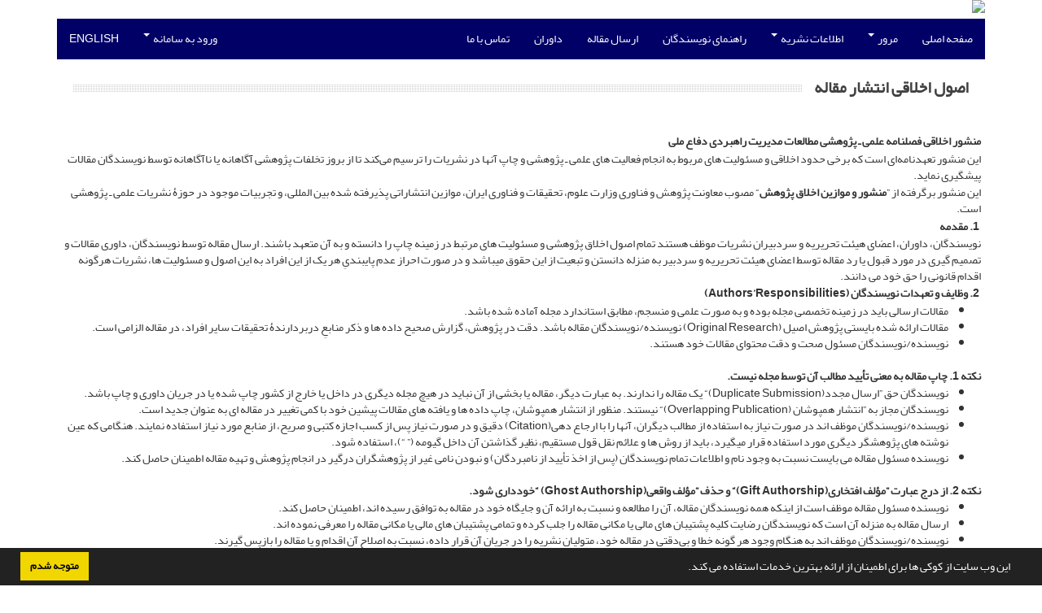

--- FILE ---
content_type: text/html; charset=UTF-8
request_url: https://issk.sndu.ac.ir/journal/process?ethics
body_size: 8756
content:
<!DOCTYPE html>
<html lang="fa">
	<head>
		<meta charset="utf-8" />
		<title>مطالعات مدیریت راهبردی دفاع ملی - اصول اخلاقی انتشار مقاله</title>

		<!-- favicon -->
		<link rel="shortcut icon" type="image/ico" href="../data/issk/coversheet/favicon.ico" />

		<!-- mobile settings -->
		<meta name="viewport" content="width=device-width, maximum-scale=1, initial-scale=1, user-scalable=0" />
		<!--[if IE]><meta http-equiv='X-UA-Compatible' content='IE=edge,chrome=1'><![endif]-->

		<!-- user defined metatags -->
					<meta name="keywords" content="مطالعات مدیریت راهبردی دفاع ملی,ISSK" />
					<meta name="description" content="مطالعات مدیریت راهبردی دفاع ملی (ISSK)" />
		
		<!-- WEB FONTS : use %7C instead of | (pipe) -->
		<!-- CORE CSS -->
		<link href="../themes/base/front/assets/plugins/bootstrap/css/bootstrap.min.css?v=0.02" rel="stylesheet" type="text/css" />
		<link href="../inc/css/ju_css.css" rel="stylesheet" type="text/css" />
		<link href="../themes/old/front/assets/css/header.css?v=0.015" rel="stylesheet" type="text/css" />
		<!-- RTL CSS -->
		
				<link href=" ../themes/old/front/assets/css/layout-RTL.css??v=0.005" rel="stylesheet" type="text/css" id="rtl_ltr" />
		<link href=" ../themes/base/front/assets/css/RTL-font-Yekan.css" rel="stylesheet" type="text/css" id="rtl_font" />
		

		<!-- user defined metatags-->
				<link href="../data/issk/coversheet/stl_front.css?v=0.12" rel="stylesheet" type="text/css" />
		
		<!-- Feed-->
		<link rel="alternate" type="application/rss+xml" title="RSS feed" href="../ju.rss" />
		<script type="text/javascript" src="../inc/js/app.js?v=0.1"></script>
		

		<!-- Extra Style Scripts -->
		
		<!-- Extra Script Scripts -->
			</head>
	<body class="rtl lfa">
		<div class="container" id="header">
			<div class="row">
				<div class="col-xs-12 text-center">
								<img src="../data/issk/coversheet/head_fa.jpg" class="img-responsive text-center" style="display:-webkit-inline-box; width: 100%;" >
								</div>
			</div>
		</div>

		<div class="container">
		<div class="row">

			<div class="col-xs-12 col-lg-12  col-md-12 text-center">
			<nav class="navbar navbar-default noborder nomargin noradius" role="navigation">
            <div class="container-fluid nopadding" >
              <div class="navbar-header" style="background: #FFFFFF;">
                <button type="button" class="navbar-toggle" data-toggle="collapse" data-target="#bs-example-navbar-collapse-1">
                  <span class="sr-only">Toggle navigation</span>
                  <span class="icon-bar"></span>
                  <span class="icon-bar"></span>
                  <span class="icon-bar"></span>
                </button>
                <!-- <a class="navbar-brand" href="#">Brand</a> -->
              </div>

              <!-- Collect the nav links, forms, and other content for toggling -->
              <div class="collapse navbar-collapse nopadding" id="bs-example-navbar-collapse-1">
                <ul class="nav navbar-nav">
								<li><a href=".././"> صفحه اصلی</a></li>
							<li class="dropdown">
                    <a href="" class="dropdown-toggle" data-toggle="dropdown">مرور <b class="caret"></b></a>
                    <ul class="dropdown-menu">
											<li><a href="../?_action=current">شماره جاری</a></li>
					<li class="divider margin-bottom-6 margin-top-6"></li>						<li><a href="../browse?_action=issue">بر اساس شماره‌های نشریه</a></li>
					<li class="divider margin-bottom-6 margin-top-6"></li>						<li><a href="../browse?_action=author">بر اساس نویسندگان</a></li>
					<li class="divider margin-bottom-6 margin-top-6"></li>						<li><a href="../browse?_action=subject">بر اساس موضوعات</a></li>
					<li class="divider margin-bottom-6 margin-top-6"></li>						<li><a href="../author.index">نمایه نویسندگان</a></li>
					<li class="divider margin-bottom-6 margin-top-6"></li>						<li><a href="../keyword.index">نمایه کلیدواژه ها</a></li>
					                    </ul>
				</li>
							<li class="dropdown">
                    <a href="" class="dropdown-toggle" data-toggle="dropdown">اطلاعات نشریه <b class="caret"></b></a>
                    <ul class="dropdown-menu">
											<li><a href="../journal/about">درباره نشریه</a></li>
					<li class="divider margin-bottom-6 margin-top-6"></li>						<li><a href="../journal/aim_scope">اهداف و چشم انداز</a></li>
					<li class="divider margin-bottom-6 margin-top-6"></li>						<li><a href="../journal/editorial.board">اعضای هیات تحریریه</a></li>
					<li class="divider margin-bottom-6 margin-top-6"></li>						<li><a href="../journal/process?ethics">اصول اخلاقی انتشار مقاله</a></li>
					<li class="divider margin-bottom-6 margin-top-6"></li>						<li><a href="../journal/indexing">بانک ها و نمایه نامه ها</a></li>
					<li class="divider margin-bottom-6 margin-top-6"></li>						<li><a href="../journal/links">پیوندهای مفید</a></li>
					<li class="divider margin-bottom-6 margin-top-6"></li>						<li><a href="../journal/faq">پرسش‌های متداول</a></li>
					<li class="divider margin-bottom-6 margin-top-6"></li>						<li><a href="../journal/process">فرایند پذیرش مقالات</a></li>
					<li class="divider margin-bottom-6 margin-top-6"></li>						<li><a href="../journal/metrics">اطلاعات آماری نشریه</a></li>
					<li class="divider margin-bottom-6 margin-top-6"></li>						<li><a href="../news"> اخبار و اعلانات</a></li>
					                    </ul>
				</li>
							<li><a href="../journal/authors.note"> راهنمای نویسندگان</a></li>
							<li><a href="../author"> ارسال مقاله</a></li>
							<li><a href="../reviewer?_action=info"> داوران</a></li>
							<li><a href="../journal/contact.us"> تماس با ما</a></li>
						</ul>
			<ul class="nav navbar-nav navbar-right nomargin">
				                  <li class="dropdown">
                    <a href="../contacts" class="dropdown-toggle" data-toggle="dropdown">ورود به سامانه <b class="caret"></b></a>
                    <ul class="dropdown-menu">
                      <li><a href="../contacts">ورود به سامانه</a></li>
                      <li class="divider"></li>
					  <li><a href="../contacts?_action=signup">ثبت نام</a></li>
                    </ul>
				  </li>
									<li><a class="uppercase" onclick="location.assign('https://issk.sndu.ac.ir/journal/process?ethics&lang=en')" style="cursor: pointer;" >
						English</a>
					</li>
								</ul>
              </div>
              <!-- /.navbar-collapse -->
            </div>
            <!-- /.container-fluid -->
          </nav>
			</div>
		</div>
	</div>
	<!--  MAIN SECTION -->

	<div class="container" >
	<div id="dv_main_cnt">



<section class="no-box">
		
	<div class="heading-title heading-dotted">
		<h3>اصول اخلاقی انتشار مقاله</h3>
	</div>
	<div class="row">
		<div><p><strong>منشور اخلاقی فصلنامه علمی ـ پژوهشی مطالعات مدیریت راهبردی دفاع ملی<br /></strong></p>
<p dir="RTL">این منشور تعهدنامه‌ای است که برخی حدود اخلاقی و مسئولیت&shy; های مربوط به انجام فعالیت&shy; های علمی ـ پژوهشی و چاپ آنها در نشریات را ترسیم می‌کند تا از بروز تخلفات پژوهشی آگاهانه یا ناآگاهانه توسط نویسندگان مقالات پیشگیری نماید.</p>
<p dir="RTL">این منشور برگرفته از &rdquo;<strong>منشور و موازین اخلاق پژوهش</strong>&ldquo; مصوب معاونت پژوهش و فناوری وزارت علوم، تحقیقات و فناوری ایران، موازین انتشاراتی پذیرفته شده بین&shy; المللی، و تجربیات موجود در حوزۀ نشریات علمی ـ پژوهشی است.</p>
<p dir="RTL">&nbsp;<strong>1. مقدمه</strong></p>
<p dir="RTL">نویسندگان، داوران، اعضای هیئت&shy; تحریریه و سردبیران نشریات موظف هستند تمام اصول اخلاق پژوهشی و مسئولیت&shy; های مرتبط در زمینه چاپ را دانسته و به آن متعهد باشند. ارسال مقاله توسط نویسندگان، داوری مقالات و تصمیم&shy; گیری در مورد قبول یا رد مقاله توسط اعضای هیئت&shy; تحریریه و سردبیر به&shy; منزله دانستن و تبعیت از این حقوق می&shy;باشد و در صورت احراز عدم پایبندیِ هر یک از این افراد به این اصول و مسئولیت&shy; ها، نشریات هرگونه اقدام قانونی را حق خود می&shy; دانند.</p>
<p dir="RTL">&nbsp;<strong>2. وظایف و تعهدات نویسندگان</strong>&nbsp;<strong>(</strong><strong>Authors</strong><strong>&rsquo;</strong><strong>Responsibilities</strong><strong>)</strong></p>
<ul>
<li>مقالات ارسالی باید در زمینه&shy;&nbsp;تخصصی مجله بوده و به صورت علمی و منسجم، مطابق استاندارد مجله آماده شده باشد.</li>
<li>مقالات ارائه شده بایستی پژوهش اصیل&nbsp;(Original Research)&nbsp;نویسنده/نویسندگان مقاله باشد. دقت در پژوهش، گزارش صحیح داده&shy;&nbsp;ها و ذکر منابعِ دربردارندۀ تحقیقات سایر افراد، در مقاله الزامی است.</li>
<li>نویسنده/نویسندگان مسئول صحت و دقت محتوای مقالات خود هستند.</li>
</ul>
<p dir="RTL"><strong>نکته 1.</strong><strong>&nbsp;</strong><strong>چاپ مقاله به معنی تأیید مطالب آن توسط مجله نیست.</strong></p>
<ul>
<li>نویسندگان حق &rdquo;ارسال مجدد(Duplicate Submission)&ldquo;&nbsp;یک مقاله را ندارند. به عبارت دیگر، مقاله یا بخشی از آن نباید در هیچ مجله‌ دیگری در داخل یا خارج از کشور چاپ شده یا در جریان داوری و چاپ باشد.</li>
<li>نویسندگان مجاز به &rdquo;انتشار همپوشان&nbsp;(Overlapping Publication)&ldquo;&nbsp;نیستند. منظور از انتشار همپوشان، چاپ داده ها و یافته&shy;&nbsp;های مقالات پیشین خود با کمی تغییر در مقاله&shy;&nbsp;ای به عنوان جدید است.</li>
<li>نویسنده/نویسندگان موظف&shy;&nbsp;اند در صورت نیاز به استفاده از مطالب دیگران، آنها را با ارجاع&shy; دهی(Citation)&nbsp;دقیق و در صورت نیاز پس از کسب اجازه کتبی و صریح، از منابع مورد نیاز استفاده نمایند. هنگامی که عین نوشته&shy;&nbsp;های پژوهشگر دیگری مورد استفاده قرار می&shy;گیرد، باید از روش&shy;&nbsp;ها و علائم نقل قول مستقیم، نظیر گذاشتن آن داخل گیومه (&rdquo; &ldquo;)، استفاده شود.</li>
<li>نویسنده مسئول مقاله می&shy;&nbsp;بایست نسبت به وجود نام و اطلاعات تمام نویسندگان (پس از اخذ تأیید از نامبردگان) و نبودن نامی غیر از پژوهشگران درگیر در انجام پژوهش و تهیه مقاله اطمینان حاصل کند.</li>
</ul>
<p dir="RTL"><strong>نکته 2.</strong><strong>&nbsp;</strong><strong>از درج عبارت &rdquo;مؤلف افتخاری(</strong><strong>Gift Authorship</strong><strong>)&ldquo; و حذف &rdquo;مؤلف واقعی(</strong><strong>Ghost Authorship</strong><strong>)</strong><strong>&nbsp;</strong><strong>&ldquo;خودداری شود.</strong></p>
<ul>
<li>نویسنده مسئول مقاله موظف است از اینکه همه نویسندگان مقاله، آن &shy;را مطالعه و نسبت به ارائه آن و جایگاه خود در مقاله به توافق رسیده اند، اطمینان حاصل کند.</li>
<li>ارسال مقاله به منزله آن است که نویسندگان رضایت کلیه پشتیبان&shy;&nbsp;های مالی یا مکانی مقاله را جلب کرده و تمامی پشتیبان&shy;&nbsp;های مالی یا مکانی مقاله را معرفی نموده&shy;&nbsp;اند.</li>
<li>نویسنده/نویسندگان موظف &shy;اند به&shy;&nbsp;هنگام وجود هر گونه خطا و بی‌دقتی در مقاله خود، متولیان نشریه را در جریان آن قرار داده، نسبت به اصلاح آن اقدام و یا مقاله را بازپس گیرند.</li>
<li>نویسنده/نویسندگان ملزم به حفظ نمونه&shy;&nbsp;ها و اطلاعات خام مورد استفاده در تهیه مقاله، تا یک سال پس از چاپ آن در نشریه مربوط، جهت پاسخ گویی به انتقادات و سؤالات احتمالی خوانندگان نشریه هستند.</li>
</ul>
<p dir="RTL"><strong>3. رفتار غیراخلاقی انتشاراتی و پژوهشی</strong></p>
<p dir="RTL">نویسنده/نویسندگان موظف به احتراز از &rdquo;<strong>رفتار غیراخلاقی انتشاراتی و پژوهشی</strong>&nbsp;<strong>(</strong><strong>ResearchandPublicationMisconduct</strong><strong>)</strong>&ldquo; هستند. اگر در هر یک از مراحل ارسال، داوری، ویرایش، یا چاپ مقاله در نشریات یا پس از آن، وقوع یکی از موارد ذیل محرز گردد، رفتار غیراخلاقی انتشاراتی و پژوهشی محسوب شده و نشریه حق برخورد قانونی با آن&shy;را دارد.</p>
<ul>
<li><strong>جعل داده&shy;</strong><strong>&nbsp;</strong><strong>ها</strong><strong>&nbsp;(Fabrication):</strong>&nbsp;&nbsp;عبارت است از گزارش مطالب غیر&shy;واقعی و ارائه داده&shy;ها یا نتیجه&shy;&nbsp;های ساختگی به عنوان نتایج آزمایشگاهی، مطالعات تجربی وا یافته&shy;&nbsp;های شخصی. ثبت غیرواقعی آنچه روی نداده است یا جابه&shy;&nbsp;جایی نتایج مطالعات مختلف، نمونه&shy;هایی از این تخلف است.</li>
<li><strong>تحریف داده&shy;</strong><strong>&nbsp;</strong><strong>ها</strong><strong>&nbsp;(Falsification):</strong>&nbsp;تحریف داده&shy;&nbsp;ها به&shy;&nbsp;معنای دستکاری مواد، ابزار و فرایند پژوهشی یا تغییر و حذف داده&shy;هاست به&shy;&nbsp;نحوی که سبب می&shy;&nbsp;گردد تا نتایج پژوهش با نتایج واقعی تفاوت داشته&shy;&nbsp;باشند.</li>
<li><strong>سرقت علمی</strong><strong>(Plagiarism):</strong>&nbsp;سرقت علمی به استفاده غیرعمدی، دانسته و یا بی‌ملاحظه از کلمات، ایده‌ها، عبارات، ادعا و یا استنادات دیگران بدون قدردانی و توضیح و استناد مناسب به اثر، صاحب اثر یا سخنران ایده گفته می‌شود.</li>
<li><strong>اجاره علمی</strong><strong>:</strong>&nbsp;منظور آن است که نویسنده/نویسندگان، فرد دیگری را برای انجام پژوهش به کار گیرد و پس از پایان پژوهش، با دخل و تصرف اندکی آن را به نام خود به چاپ رساند.</li>
<li><strong>انتساب غیرواقعی</strong><strong>:</strong>&nbsp;منظور انتساب غیرواقعی نویسنده/نویسندگان به مؤسسه، مرکز یا گروه آموزشی یا پژوهشی است که نقشی در اصل پژوهش مربوطه نداشته&shy;&nbsp;اند.</li>
</ul>
<p dir="RTL"><strong>&nbsp;</strong><strong>4. وظایف داوران</strong><strong>&nbsp;</strong><strong>(</strong><strong>Reviewers&rsquo; Responsibility</strong><strong>)</strong></p>
<p dir="RTL">داوران در بررسی مقالات، می &shy;بایست نکات ذیل را درنظر داشته &shy;باشند:</p>
<ul>
<li>بررسی کیفی، محتوایی و علمی مقالات به منظور بهبود، ارتقاء کیفی و محتوایی مقالات.</li>
<li>اطلاع&nbsp;&shy;رسانی به سردبیر نشریه مبنی بر پذیرفتن یا نپذیرفتن داوری (به لحاظ مرتبط نبودن حوزه موضوعی مقاله با تخصص داور) و معرفی داور جایگزین در صورت پذیرفتن داوری.</li>
<li>ضرورت در نپذیرفتن مقالاتی که منافع اشخاص، موسسات و شرکت&shy;&nbsp;های خاص به &shy;وسیله آن حاصل و یا روابط شخصی در آن مشاهده می شود و همچنین مقالاتی که در انجام، تجزیه و تحلیل یا نوشتن آن مشارکت داشته است.</li>
<li>داوری مقالات بایستی بر اساس مستندات علمی و استدلال کافی انجام شده و از اعمال نظر سلیقه ای، شخصی، صنفی، نژادی، مذهبی و غیره در داوری مقالات خودداری گردد.</li>
<li>ارزیابی دقیق مقاله و اعلام نقاط قوت و ضعف مقاله به صورتی سازنده، صریح و آموزشی.</li>
<li>مسئولیت &shy;پذیری، پاسخگویی، وقت شناسی، علاقه مندی و پایبندی به اخلاق حرفه ای و رعایت حقوق دیگران.</li>
<li>عدم اصلاح و بازنویسی مقاله بر اساس سلیقه شخصی.</li>
<li><strong>&nbsp;</strong>حصول اطمینان از ارجاع&shy;دهی کامل مقاله به کلیه تحقیقات، موضوعات و نقل قول هایی که در مقاله استفاده شده است و همچنین یادآوری موارد ارجاع نشده در تحقیقات چاپ شده مرتبط.</li>
<li><strong>&nbsp;</strong>احتراز از بازگویی اطلاعات و جزئیات موجود در مقالات برای دیگران.</li>
<li>داور حق ندارد قبل از انتشار مقاله، از داده&shy;&nbsp;ها یا مفاهیم جدید آن به نفع یا علیه پژوهش&shy;&nbsp;های خود یا دیگران یا برای انتقاد یا بی اعتبارسازی نویسندگان استفاده کند. همچنین پس از انتشار مقاله، داور حق انتشار جزئیات را فراتر از آنچه توسط مجله چاپ شده است، ندارد.</li>
<li>داور حق ندارد بجز با مجوز سردبیر مجله، داوری یک مقاله را به فرد دیگری از جمله همکاران هیات علمی یا دانشجویان تحصیلات تکمیلی خود بسپارد. نام هر کسی که در داوری مقاله کمک نموده باید در گزارش داوری به سردبیر ذکر و در مدارک مجله ثبت گردد.</li>
<li>داور اجازه تماس مستقیم با نویسندگان در رابطه با مقالات در حال داوری را ندارد. هرگونه تماس با نویسندگان مقالات فقط از طریق دفتر مجله انجام خواهد گرفت.</li>
<li>تلاش برای ارائه گزارش &rdquo;رفتار غیراخلاقی انتشاراتی و پژوهشی&ldquo; و ارسال مستندات مربوطه به سردبیر نشریه.</li>
</ul>
<p dir="RTL"><strong>5. وظایف سردبیر</strong>&nbsp;<strong>و</strong>&nbsp;<strong>اعضای</strong>&nbsp;<strong>هیئت</strong>&nbsp;<strong>تحریریه</strong>&nbsp;<strong>(</strong><strong>Editorial Board Responsibilities</strong><strong>)</strong></p>
<ul>
<li>سردبیر و اعضای هیئت تحریریه مجله باید حفظ نشریه و ارتقاء کیفیت آن&shy;را هدف اصلی خود قرار دهند.</li>
<li>سردبیر و اعضای هیئت تحریریه باید در جهت معرفی هرچه بیشتر نشریه در جوامع دانشگاهی و بین &shy;المللی بکوشند و چاپ مقالات از دانشگاه&shy;&nbsp;های دیگر و مجامع بین &shy;المللی را در اولویت کار خود قرار دهند.</li>
<li>سردبیر و اعضای هیئت تحریریه نباید در چاپ مقالات خود دچار حس سهم &shy;خواهی و افراط شوند.</li>
<li>اختیار و مسئولیت انتخاب داوران و قبول یا رد یک مقاله پس از کسب نظر داوران بر عهده سردبیر و اعضای هیئت تحریریه مجله است.</li>
<li>سردبیر و اعضای هیئت تحریریه مجله بایستی از نظر حرفه&shy;&nbsp;ای صاحب&shy;&nbsp;نظر، متخصص و دارای انتشارات متعدد، و همچنین دارای روحیه مسئولیت پذیری، پاسخگویی، حقیقت جویی، انصاف و بی طرفی، پایبندی به اخلاق حرفه ای و رعایت حقوق دیگران باشند و به صورت جدی و مسئولانه در راستای نیل به اهداف مجله و بهبود مداوم آن مشارکت نمایند.</li>
<li>از سردبیر و اعضای هیئت تحریریه انتظار می رود که یک بانک اطلاعاتی از داوران مناسب برای مجله تهیه و به طور مرتب بر اساس عملکرد داوران آن&shy;&nbsp;را به&shy;&nbsp;روز نمایند.</li>
<li>سردبیر و اعضای هیئت تحریریه بایستی در انتخاب داوران شایسته&nbsp;&nbsp;با توجه به زمینه تخصصی، سرآمدی، تجربة علمی و کاری، و التزام اخلاقی اهتمام ورزند.</li>
<li>سردبیر مجله باید از داوری&shy;&nbsp;های عمیق و مستدل استقبال، از داوری&shy;&nbsp;های سطحی و ضعیف جلوگیری، و با داوری&shy;&nbsp;های مغرضانه، بی&shy;ساس یا تحقیرآمیز برخوردکند.</li>
<li>سردبیر و اعضای هیئت تحریریه مجله باید نسبت به ثبت و آرشیو اسناد داوری مقالات به عنوان اسناد علمی، و محرمانه نگاه داشتن اسامی داوران هر مقاله اقدام لازم را انجام دهند.</li>
<li>سردبیر و اعضای هیئت تحریریه مجله موظف به اعلام سریع نتیجه تصمیم گیری نهایی در مورد پذیرش یا رد مقاله به نویسنده مسئول هستند.</li>
<li>سردبیر و اعضای هیئت تحریریه مجله باید کلیه اطلاعات موجود در مقالات را محرمانه تلقی نموده و از دراختیار دیگران قراردادن و بحث درباره جزئیات آن با دیگران احتراز نمایند.</li>
<li>سردبیر و اعضای هیئت تحریریه مجله موظف&shy;ند از بروز تضاد منافع&nbsp;(Conflict of interests)&nbsp;در روند داوری، با توجه به هرگونه ارتباط شخصی، تجاری، دانشگاهی و مالی که ممکن است به طور بالقوه بر پذیرش و نشر مقالات ارائه شده تأثیر بگذارد، جلوگیری کنند.</li>
<li>سردبیر مجله موظف است آثار متهم به عدول از اخلاق انتشاراتی و پژوهشی که از سوی داوران یا به هر نحو دیگر گزارش می&shy;&nbsp;شود را با دقت و جدیت بررسی نموده و در صورت نیاز در این خصوص اقدام نماید.</li>
<li>سردبیر مجله موظف است نسبت به حذف سریع مقالات چاپ شده ای که مشخص شود در آنها&nbsp;&rdquo;رفتار غیر اخلاقی انتشاراتی و پژوهشی&ldquo; رخ داده است و اطلاع&shy;رسانی شفاف به خوانندگان و مراجع نمایه نمایی مربوطه اقدام نماید.</li>
<li>سردبیر و اعضای هیئت تحریریه مجله موظف&shy;&nbsp;اند نسبت به بررسی و چاپ سریع اصلاحیه و اطلاع &shy;رسانی شفاف به خوانندگان، برای مقالات چاپ شده ای که در آنها خطاهایی یافت شده است، اقدام نمایند.</li>
<li>سردبیر و اعضای هیئت تحریریه مجله باید به طور مستمر نظرات نویسندگان، خوانندگان، و داوران مجله در مورد بهبود سیاست&shy;&nbsp;های انتشاراتی و کیفیت شکلی و محتوایی مجله را جویا شوند.</li>
</ul>
<p>&nbsp;</p></div>
	</div>
</section>
		</div>
		</div>
        <!-- /MAIN CONTENT -->

			<!-- Subscribe -->
			<section class="alternate padding-xxs">

			</section>
			<!-- /Subscribe -->



			<!-- FOOTER -->
			<div class="container">
			<footer id="footer">
			<div class="scrollup" id="scroll" href="#"><span></span></div>
				

					<div class="row">

						<div class="col-md-2">

							<!-- Links -->
							<h4 class="">دسترسی سریع</h4>
							<ul class="footer-links list-unstyled">
                                <li id="fli_home"><a href="../">صفحه اصلی</a></li>
                                <li id="fli_about"><a href="../journal/about">درباره نشریه</a></li>
                                <li id="fli_Edb"><a href="../journal/editorial.board">اعضای هیات تحریریه</a></li>
                                <li id="fli_submit"><a href="../author">ارسال مقاله</a></li>
                                                                <li id="fli_contactus"><a href="../journal/contact.us">تماس با ما</a></li>
                                <li id="fli_sitemap"><a href="../sitemap.xml?usr">نقشه سایت</a></li>
							</ul>
							<!-- /Links -->

						</div>

						<div class="col-md-3">

							<!-- Latest News -->
							<h4 class="">آخرین اخبار</h4>
							<ul class="footer-posts list-unstyled">
															</ul>
							<!-- /Latest News -->

						</div>

						<div class="col-md-3">

							<!-- Footer Note -->
							<div><p>فصلنامه مدیریت راهبردی دفاع ملی -دانشکده مدیریت راهبردی</p></div>
							<!-- /Footer Note -->

						</div>





						<div class="col-md-4">

							<!-- Newsletter Form -->
							<h4 class="">اشتراک خبرنامه</h4>
							<p>برای دریافت اخبار و اطلاعیه های مهم نشریه در خبرنامه نشریه مشترک شوید.</p>

							<form class="validate" action="" method="post" data-success="پست الکترونیکی شما با موفقیت ثبت شد." data-toastr-position="bottom-right">
																<input type="hidden" name="_token" value="a07c3ef8dbb90c29e547802b910b61e105b0c1debe180d17"/>
								<div class="input-group">
									<span class="input-group-addon"><i class="fa fa-envelope"></i></span>
									<input type="email" id="email" name="email" required="required" class="form-control required sbs_email" placeholder="پست الکترونیکی را وارد کنید" oninvalid="this.setCustomValidity('پست الکترونیکی را به درستی وارد کنید.')" oninput="this.setCustomValidity('')">
									<span class="input-group-btn">
										<button class="btn btn-primary mybtn" type="submit">اشتراک</button>
									</span>
								</div>
							</form>
							<!-- /Newsletter Form -->

							<!-- Social Icons -->
							<div class="margin-top-20">
																<a class="noborder" href="" target="_blank" class="social-icon social-icon-border social-facebook pull-left block"  data-toggle="tooltip" data-placement="top" title="Facebook">
									<i class="fa fa-facebook-square" aria-hidden="true"></i>									
									</a>
																		<a class="noborder" href="" target="_blank" class="social-icon social-icon-border social-facebook pull-left block"  data-toggle="tooltip" data-placement="top" title="Twitter">
									<i class="fa fa-twitter-square" aria-hidden="true"></i>									
									</a>
																		<a class="noborder" href="" target="_blank" class="social-icon social-icon-border social-facebook pull-left block"  data-toggle="tooltip" data-placement="top" title="Linkedin">
									<i class="fa fa-linkedin-square" aria-hidden="true"></i>									
									</a>
																	<a class="noborder" href="../ju.rss" class="social-icon social-icon-border social-rss pull-left block" data-toggle="tooltip" data-placement="top" title="Rss"><i class="fa fa-rss-square" aria-hidden="true"></i></a>
							</div>
						</div>

					</div>

				<div class="copyright" style="position: relative">

						<ul class="nomargin list-inline mobile-block">
							<li>&copy; </li>
						</ul>

				</div>
			</footer>
							</div>
			<!-- /FOOTER -->

		</div>
		<!-- /wrapper -->


		<!-- SCROLL TO TOP -->
		<a href="#" id="toTop_old"></a>


		<!-- PRELOADER -->
		<div id="preloader">
			<div class="inner">
				<span class="loader"></span>
			</div>
		</div><!-- /PRELOADER -->


		<!-- JAVASCRIPT FILES -->
		<!-- user defined scripts-->
		
		<!-- Extra Script Scripts -->
		
<script type="text/javascript">
    $('ul.nav li.dropdown').hover(function() {
    	if (window.matchMedia('(max-width: 767px)').matches) return;
    	$(this).find('.dropdown-menu').stop(true, true).delay(200).fadeIn(500);
    }, function() {
    	if (window.matchMedia('(max-width: 767px)').matches) return;
    	$(this).find('.dropdown-menu').stop(true, true).delay(200).fadeOut(500);
    });
    
    var btn = $('#toTop_old');
    
    $(window).scroll(function() {
      if ($(window).scrollTop() > 300) {
        btn.addClass('show');
      } else {
        btn.removeClass('show');
      }
    });
    
    btn.on('click', function(e) {
      e.preventDefault();
      $('html, body').animate({scrollTop:0}, '300');
    });
    
    window.cookieconsent.initialise({
      "palette": {
        "popup": {
          "background": "#222"
        },
        "button": {
          "background": "#f1d600"
        }
      },
      "content": {
    	    "message": "این وب سایت از کوکی ها برای اطمینان از ارائه بهترین خدمات استفاده می کند.",
    	    "dismiss": "متوجه شدم",
    	    "link": ""
    	  }	
    });
</script>


	</body>
</html>